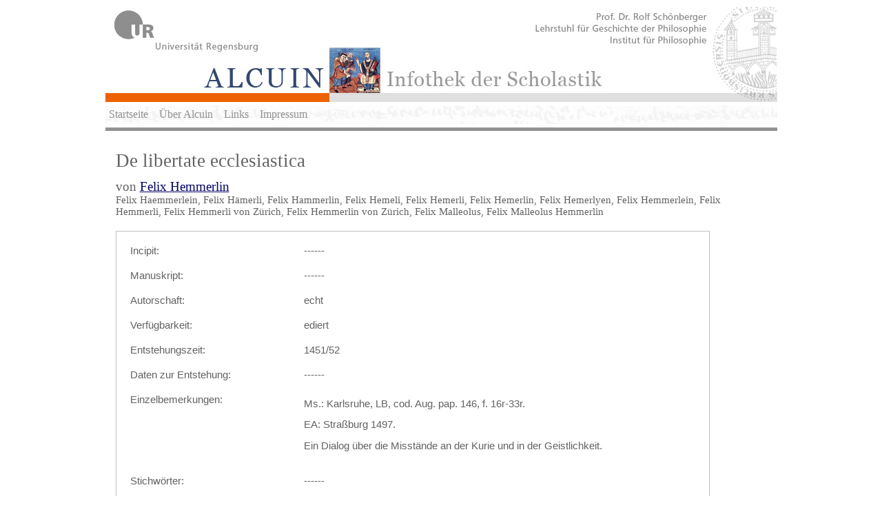

--- FILE ---
content_type: text/html; charset=UTF-8
request_url: http://www.alcuin.de/work.php?id=32394
body_size: 1498
content:
<!DOCTYPE HTML PUBLIC "-//W3C//DTD HTML 4.01 Transitional//EN"
        "http://www.w3.org/TR/html4/loose.dtd">
<html>
<head>
	<title>ALCUIN | Infothek der Scholastik</title>
	<meta http-equiv="Content-Type" content="text/html; charset=utf-8"/>
	<script type="text/javascript"	src="JavaScript/jquery-ui/js/jquery-1.7.1.min.js"></script>
	<script type="text/javascript" src="JavaScript/jquery-ui/js/jquery-ui-1.8.custom.min.js"></script>
	<script src="JavaScript/jquery-treeview/jquery.treeview.min.js" type="text/javascript"></script>	
	
	<link rel="stylesheet"	href="JavaScript/jquery-ui/css/custom-theme/jquery-ui-1.8.custom.css" />
	<link rel="stylesheet" href="JavaScript/jquery-treeview/jquery.treeview.css" type="text/css" media="screen" />
	<link rel="stylesheet"	href="css/style.css" />
</head>
<body style="width:100%;background:#fff;">

<div style="border:0px solid white;background-color:#ffffff;width:975px;padding:0px;margin:0px auto;">
	<img src="images/alcuin_logo2.jpg" />	
</div>

<div style="width:965px;margin:5px auto;border-bottom:0px solid #dfdfdf;padding:0px 5px;background:url(images/handschriftwasser60.jpg);height:27px;">
	<ul class="navbar">
		<li><a href="index.php">Startseite</a></li>
		<li><a href="ueberalcuin.php">Über Alcuin</a></li>
		<li><a href="links.php">Links</a></li>		
		<li><a href="impressum.php">Impressum</a></li>
	</ul>
</div>

<div style="border-top:5px solid #929292;background:#ffffff;width:945px;margin:0px auto;padding:15px 15px;">



<h1>De libertate ecclesiastica <br><span style='font-size:11pt;font-weight:normal'></span></h1>
<h2>von
<a href="philosopher.php?id=6840">Felix Hemmerlin</a><br><span style='font-size:11pt;font-weight:normal'>Felix Haemmerlein, Felix Hämerli, Felix Hammerlin, Felix Hemeli, Felix Hemerli, Felix Hemerlin, Felix Hemerlyen, Felix Hemmerlein, Felix Hemmerli, Felix Hemmerli von Zürich, Felix Hemmerlin von Zürich, Felix Malleolus, Felix Malleolus Hemmerlin</span></h2>

	<div id="search-box">
    <!--Inhalt-->
    <table class="message" border="0" cellspacing="0" cellpadding="10" width="100%">
    <tbody>
    		<tr><td valign="top" width="30%">
	     Incipit: </td><td width="70%">------	    </td></tr>			    <tr><td valign="top" width="30%">
	     Manuskript: </td><td width="70%">------	    </td></tr>			    <tr><td valign="top" width="30%">
	     Autorschaft: </td><td width="70%">echt	    </td></tr><tr><td valign="top">
	     Verf&uuml;gbarkeit: </td><td>ediert	    </td></tr><tr><td valign="top">
	     Entstehungszeit: </td><td>1451/52	    </td></tr><tr><td valign="top">
	     Daten zur Entstehung: </td><td>
	     ------	    </td></tr><tr><td valign="top">
	     Einzelbemerkungen: </td><td>
	     <p>Ms.: Karlsruhe, LB, cod. Aug. pap. 146, f. 16r-33r.<p><p>EA: Straßburg 1497.<p><p>Ein Dialog über die Misstände an der Kurie und in der Geistlichkeit.</p>	    </td></tr><tr><td valign="top">
	     Stichw&ouml;rter: </td><td>------	    </td></tr><tr><td valign="top">
	     Benutzte Literatur<br> zu diesem Werk: </td>
	     <td>
	     <ul><li>Cloberg, K.: Felix Hemmerli. In: Verfasserlexikon, III, 1981, Sp. 996.</li></ul>	    </td></tr>
	    
    </tbody>
    </table>
    </div>	   
</div>
<div id="footer">
         &copy; 2026 <a href="index.php">ALCUIN | Infothek der Scholastik</a> &bull; <a href="http://www.uni-regensburg.de">Universität Regensburg</a> &bull; <a href="http://www.uni-regensburg.de/Fakultaeten/phil_Fak_I/Philosophie/Gesch_Phil/index.html">Lehrstuhl für Geschichte der Philosophie</a>
	 <br/><br/>Speicherverbrauch: 2MB</div>
</body>
</html>
